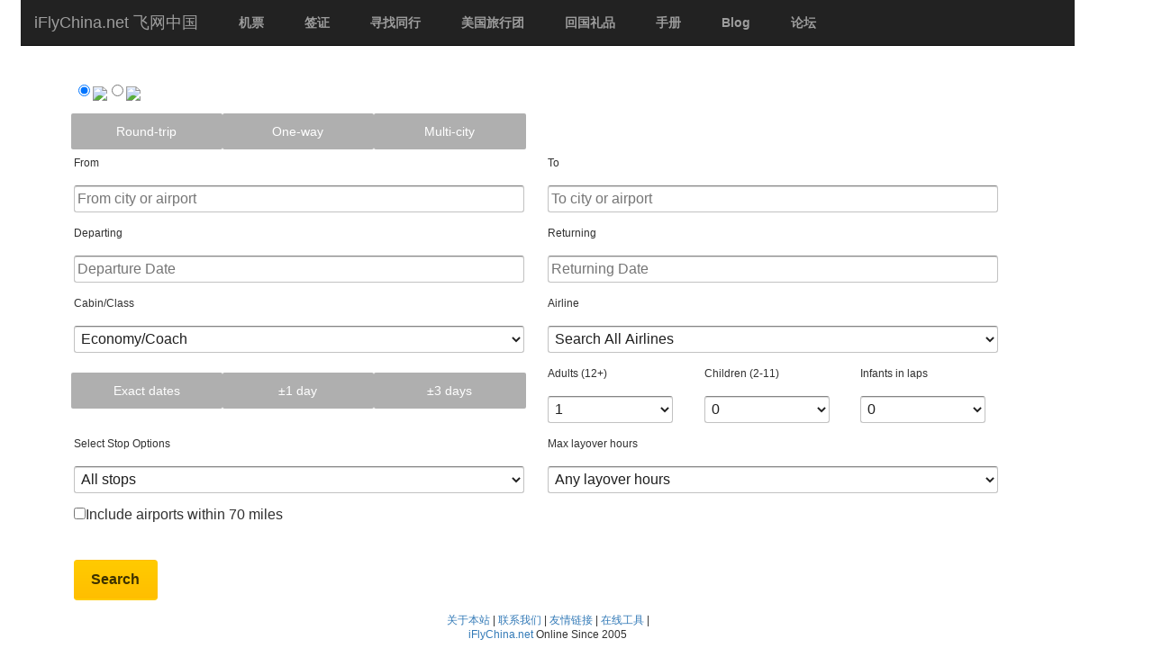

--- FILE ---
content_type: text/html; charset=utf-8
request_url: https://www.flychina.com/lfw/desk.aspx?comid=126122
body_size: 50997
content:




<html>
<head>
    <!-- viewport meta to reset iPhone inital scale -->
    <meta name="viewport" content="width=device-width, initial-scale=1.0">
    <title>Low Fare Wizard</title>
    <meta http-equiv="Content-Type" content="text/html; charset=iso-8859-1">
    <meta name="description" content="FlyChina Low Fare Wizard">
    <meta name="keywords" content="China travel, online reservation, fare quote, fare quotation, airfare, airfares, low fare wizard">

    <LINK href="/Styles.css?v=0" type="text/css" rel="stylesheet">
    

    <LINK href="/Styles/date.css" type="text/css" rel="stylesheet">
    <LINK href="Css/lfwdesk.css" type="text/css" rel="stylesheet">

    <script type="text/javascript" language="JavaScript" src="/cgi-bin/desk.js"></script>
    <script type="text/javascript" language="Javascript" src="/cgi-bin/date.js?v=2"></script>

    <link rel="stylesheet" type="text/css" href="/cgi-bin/jquery-ui-1.12.1.custom/jquery-ui.min.css" />
    <script type="text/javascript" src="/cgi-bin/jquery-ui-1.12.1.custom/external/jquery/jquery.js"></script>
    <script type="text/javascript" src="/cgi-bin/jquery-ui-1.12.1.custom/jquery-ui.min.js"></script>
    <script type="text/javascript" src="/cgi-bin/aptauto_c3.js?v=1"></script>        

</head>
<body onload="JavaScript:initdesk()">


<table class="page_table">

<!--top menu row-->
<tr><td>
    <span id="LblComHeader">
<!DOCTYPE html>
<html lang="zh-hans" dir="ltr">
<head>
  <link rel="profile" href="http://www.w3.org/1999/xhtml/vocab" />
  <meta name="viewport" content="width=device-width, initial-scale=1.0">
  <meta http-equiv="Content-Type" content="text/html; charset=utf-8" />
<link rel="shortcut icon" href="https://www.iflychina.net/favicon.ico" type="image/vnd.microsoft.icon" />
<meta name="description" content="iFlyChina.net 致力于在网友之间分享整洁宜寻的信息，内容包括中美机票价格信息，机票代理名单客户反馈，最新美国签证预约时间，签证经历等" />
<meta name="keywords" content="中美机票, 机票代理, 赴美机票, 美国机票, 特价机票, 回国机票, 打折, travel agents, china us airfare, 签证预约时间, US Visa, 美国签证" />
<meta name="generator" content="Drupal 7 (https://www.drupal.org)" />
<link rel="canonical" href="https://www.iflychina.net/" />
<link rel="shortlink" href="https://www.iflychina.net/" />

<title>iFlyChina.net 飞网中国</title>

<link type="text/css" rel="stylesheet" href="/Affiliates/126122/460.css" media="all" />


</head>
<body class="navbar-is-static-top html front not-logged-in one-sidebar sidebar-second page-front-page">
    <header id="navbar" role="banner" class="navbar navbar-static-top navbar-inverse">
  <div class="container">
    <div class="navbar-header">
      
              <a class="name navbar-brand" href="http://www.iflychina.net" title="主页">iFlyChina.net 飞网中国</a>
      
              <button type="button" class="navbar-toggle" data-toggle="collapse" data-target="#navbar-collapse">
          <span class="sr-only">Toggle navigation</span>
          <span class="icon-bar"></span>
          <span class="icon-bar"></span>
          <span class="icon-bar"></span>
        </button>
          </div>

          <div class="navbar-collapse collapse" id="navbar-collapse">
        <nav role="navigation">
        <ul class="menu nav navbar-nav">

<li class="first collapsed"><a href="http://www.iflychina.net/airfare" title="中美美中国际机票价格参考以及机票代理信息">机票</a></li>
<li class="collapsed"><a href="http://www.iflychina.net/visa" title="美国签证预约时间, 签证经历和信息">签证</a></li>
<li class="leaf"><a href="http://www.iflychina.net/travelpartner" title="中美旅行同路人">寻找同行</a></li>
<li class="collapsed"><a href="http://www.iflychina.net/tour" title="北美旅行团的信息">美国旅行团</a></li>
<li class="collapsed"><a href="http://www.iflychina.net/shopping" title="">回国礼品</a></li>
<li class="leaf"><a href="http://www.iflychina.net/book" title="B2父母签证指南">手册</a></li>
<li class="leaf"><a href="http://www.iflychina.net/blog" title="Blogs by iFlyChina and others">Blog</a></li>
<li class="last collapsed"><a href="http://www.iflychina.net/forum" title="论坛社区">论坛</a></li>
				
				</ul>                    

        </nav>
      </div>
      </div>
</header>



</body>
</html>
</span>
</td></tr>


<!--content row-->
<tr><td><div class="luna-layout-col luna-fix">

    <form name="Desk" method="post" action="./desk.aspx?comid=126122" onsubmit="javascript:return WebForm_OnSubmit();" id="Desk" style="margin-top: 6px; margin-bottom: 0px; margin-left: 0px; margin-right: 0px">
<div>
<input type="hidden" name="__EVENTTARGET" id="__EVENTTARGET" value="" />
<input type="hidden" name="__EVENTARGUMENT" id="__EVENTARGUMENT" value="" />
<input type="hidden" name="__LASTFOCUS" id="__LASTFOCUS" value="" />
<input type="hidden" name="__VIEWSTATE" id="__VIEWSTATE" value="Hmm+0R29Pjpw1lih56GP2ULC9h1wwItEjj/zPbLSVyCaRkYkni8O9OxvmbR3FZohpT/cEGaPH+TD+dwxC+qtKPu+vmvY5YEX0xduAXxfHHAYukNtFyDT89sge9PrNcw5uvm44qlvCAvCgJZy5GlBtaC3r3qKjSPKs1kRnOwywI4n+nwEUnLhD2csG9tZx92YnOZIksATnfan18oFFNHbxuQy/JxgaIu9v7s/fYJGc1IZ3kPcnRDM2IT6mAaAUnPej/a37kX3jwNOKkAu9+aFvZJlWTuuxq1D8ApTHoWxAAyxAgRhkLY1XAcmZ/BGRiCYtZ39EjshzhMGxv4PwACI7jw9DHQFpC7RscbzaZHZe1FBRCJTj8rR2WHUu4c82T0fGEH8Bb96TNMLFEImaZsffqz0aFyCmNzw1UxG4WbTGo+exdIr/C3yUdZjJ0yYGlw4IbiewNAEao+3wtazNAJfKbzYZDbxFaIFJF0MxRV54zbfMeVsLjQSlBDIir+kTPWl3PIGwXeAtgTGh0jJY98UMN9Z/9IWhWQeYpHm3X/Zn07C/hb2uM9TQpgsYaOIzDfy1is/1ueFBchlWsfuzga6o3Vm0w1BiKbqHwwAt/g5QwxrCyNngy3Vj2gowJtuL18QGBmA0x2sV8IswCJPy2UsiRb1muCndmnWXJPi3YSwrUG9BxgBNr9Re0ApzgJAX/wrbapnYJXMo8XIH7O2GUcCqv45loVERc8tw6zl2RU9LDmXEwINxqQbG1KzYdPlNf36RO/qswWCibSEeKoehVOHyIg808OYSUR1RZqE/IQ0q0LeranH9GxXdi1iIfB4tmNuCMbFvwHf+i/Xmhe2bNjWbrDopqpXNIGytu5rPqxHzWbdYVg40P2bPNEkGEQ/P4jYL+S/0zPYMCJt7CFDa56ST6ArtgbY7ZVuuPDsGSGN0qqwfZyW6+2jHE/pi3XmUgAjz0apRddVBn+AAbqp2UDWYRmgUX+VeEYI9XbQ9xZLTb3hRgV/j+LmUHW1Zeu3dtug97azq5fabIrEhMpUYtu1k42V8YnZ0+wPSYULulu5f3q0VvH1YquLqE6lv3rGZobtKvO/nZydB9zmAaQmeGOo0jyRcVYbG8Kyn2Sg8clBKEGpoXGR7KiikeRN3aKp6BEEGKC/[base64]/4tm5qqIgXHAwAvHHlf0UuyU2onZEtdgr4ZmOpZjJ5bJAEIM+9kYLaY/0JbkBxHNrpRDdFUm6X52oD1ftuerHtBAJOEnK2db3Isw40hg7m0ivT7/SN3qaTn95gW+E2k+WfmaHHbBG+d4rC73byeb66voyyJFt9GLR8nXLWovhT17M0HMWKjq3u10HNw4A3BcSrOVy0wPiGlXNydDhMIqoe5BREvM4dGzB/AKQgXBFGc+g/qHCIdqtj0graBwcFkwGRnmEG9zyBpCnBSdY0JRnsfuDxVFf/fhqP40afuTByqbj/czg8Na5wafELaK7NOW1PTSbPe7CLNIbbSsk11nOqK3vqRXWFI/zWB8nJvZroeEQo85CKBpqKoYy4Ni5pzO2rTm2rVCpfo4CWOQK2/i3xbZy8QaJqLCtuKCXKSpmzJeStjCg4zBGqUpmAkt+7+pV3Dt6I9J1uktRcoGigHq4l/ADsCB8duNQtZpLmKj+MYWcgU55N4J8di+WA7a2KD3dom6BX1PXFQ5j03/vl5AEHH5JcUQNDOWuTwLQXYYNCAKGLeniPgqJaC+pDbzTWvRJLAnSbF+FqZvLAQ1qW67CIY43duIMRjTkTVWMQij1WqxasUVIog97X5BX71f4gDEucSPxrR7TkOA3PsSxk/8yIljMjp/BwFvIUShAqhozzQP4Vtu7SlwD9Yc+UJMUqedkVd4V5Cp3GrN6VVsZYYtzYMJ17Fi7HHN7T/+PFbe5r1G+wtldoDEad9ttDTFUD3Qtsau6rIyRwPeq5jE34auRxsSUxJAicAws5zl90cN2dmf49nxpY0ut4KDUFR44hX4ccGbmy5XyiXYm5EcKkX66fMxHk5y7JY6jTEFSd2X4PUNEvAq3LlfmDry0I//oojMNrSHyKe9f5CHpTzfDuFVFpLGosUfwK1o1GkVMuGU1ohBM3DEG3yXGw6P3wIQ8KwUJLir5sTtX+7LntLNE4KGGpxWydOduR/Zi8k7YbrBm18wNnU0eDuI05PtKmqWDWjdiyGM27aWo6IYLUCHAqXMudUbZlIo7HRCllVlnbrmyiW6wVYT06QuZuU7+sr7ma/E1jAheFwEELx4SjoU1o+4NmzZKeIL/LqOEeV2hN7cTgQMdFYCA9MAswwiafor/5dtUpvf9EADjYU0ZWLYTrefgLJEvlpnkMPheTJp7N8c77BOtZNETIqrH8nnWR8cNnH0IsuNjtpcwGuNxKBA3Iapz3T7rix4h1CTIkZ6duy1QmohSgZCkqsHh+DhzD0jQdhjb356Jn9YskQ6eaCD3yWaevYPVSbNR+lVfni/4kJ+dBD8gMX391fF2JZyWKpK8p53tHWQVd4eRZhqONxmx2vDGcdxMytm/vX4raNJYjNL9PTvHJ1lERLNiNfLe0TvjUywCMN7j/AKi24IvPi2sMvh6X1zxATuGtrcgPrqMBbsh5mDiU4n/l6KQZww0hzSUiLgJ+Dhg4QnfAeUifmsl3gfVc5+Cb1dTY/0PT78mIN+ucZ6M4+8BISxUwA9xs86bkfZiTxCTwGU00Z44KbrCQRvPD7hVCnFSkprgTYThKmV14Txu2kftqI5j+uAyQ2pSD/Dy9GeY8lC+tWeKD05ECywN4nJha+mhoyBUoo7NV4Ze7es9gmeZCth57N0jmjx+Enxymjuqr4MDZk/[base64]/06cBTspXj3b3cCz/vJsXnOpPEwLw1ZpSWM328oQTdSwsb5AF8JZ+bkPpjSE7Yzx8+p1h22zOb/7lM362jwjEAOk4w45+k/l5ba+1SLC9ncH0ar4TXzZd3w4dxHMRfHi29l1i5O4gkPHbCJkSizvvsGlxVBPdAvz0VD9FF9AAhjS44crMP+6CtzhQIIdYTOjWKO1tU6GAC6KZVDSmeyqBQTfFlnLs76uTsf/C6VP/atHf4O5WA8XMldpiq/[base64]/yV9U7q4LxvdGbmW+iZ+RZVEQgp2wEEC0Zeb0oqyH6PdXGmV+lfxeSbXxDQDA8xnMF6gq/a1lCsneXu9VPUQjtWAYG8Njfa8WXAEPKpqQ+r/bQF0slI/e4/Xgb1HD1qKtl2qDTT1VHYbOexhTuTkvUGmhpjnJ4+OOvCcbeZ9RELg/[base64]/bArAG4gehEDEm9brY6+7ETPtp/JVBoStsNtUjHo/O+fRc1e3vj844v8/B6K4UGXLFH66OzohK0rtdeX22elTMr7XiYJNmkYPPQ0u2NCXPkgCz8pdvsr3tQayTJyzY6qj42jyRCMTWZIGMjuJbEy7to/vY9et57lRTOdycJLOQ3RfMfiP3BsiKXronp0sO2Q/JElzTYZRCkiekIaGuJpzmsbVZnGnuSadNgEI1o7mJslSXLyCYIJZdZwBPSMMVaEqDpw7RzhAZX33f1+rZLJFZRPvdwWPdYqN9Tm89npv99gjydobS+efqmCdNYTPMasv2hQi6uL1n15+rcVMjJhNGDV4DKmBR8lZ2qSF/BPSm3X8ivSJ4UjuHcmJ/s7LloHuDGlgBx+u62hJLcrOVg1w19xRQw32cGvDeJP+ayibeylaqeP4uILPuhrRUdtNwPYjOdkX2oYIYsQ4aURW/09MuQzIWF6eZ0I4eOG3kkL9W/L6ipPlhF97tixV57EFh06NpBUOetxpoFE0LNbQSMMImGSWT3sOO7EFId6WSeM6IlCJjkfK4oo5sRjwf843aUTV7JL2WH7bxFSF5o7AC1cRa7HT9uAsl7eVu8axyeeOya3Lg/n0z9f2B9RqRRwNeBQ3bYTyyQO7hNnPPOd2HudSp3bUYJj6Zn7Qhe8PbpFDTsT1kz2J/Uw1CXNH1h1xP1uhekApTTg8Z5Y5g0V3V8FAkT09Xd2nHCpbnVyIA4DxjwO6Cq4sr+ygignDCstgeBIKF1/K/mDWR7podWzlylQBjHE5mephjaT/y+YNsPHIN1pcJ7Oy5eLxNi5XLNF9bGM+i4obyvP1+WoeavewSXgxl0vofuvSPTXa+bOrh6ktZW+2/gNU7bt+MVNxgEKX5j5bl6cmI3pC+3oHBOPh3F+ICjar79fn87pBA6xER7Fy39QGyY3/DLiz3/5dL41L1idXpsC/TFc9fOrcRLfxoQJEGlD6HNdsz6zt+T0s91C+JN1COp/rieF+LeVbR/0pgvbOdTvdXZu8tHOGWOiQeVdCUns+Af/ZImzUckI67rgqNqKEyPu9CsGkt4y56drtCZDdW9Vg8Apuf40R5PbAlCING0wkkgkJ+iUq2oCMapolGmM7ELBN5XfB5c9i7EKzmZwe0WN0u7RcN56q1aM8pAvavehdN41MSRPeZqDVeA85B4D2h45V5yf8TJKRP/sKaV8jASDGh6ZBlB5/zJmrIjFf/z9J9kqGd8IHI3IJNqRL3Q2tyZUTc81tlFaRoZJWanUhHNcMuq+nQl73GpBhFoyzPcmGAHr780oG/a6nJFYwgotmOtlRcn0yDx5+9vh91030hvLVFUbnXuzCt8D/J9+0uSh9Y8waGZYDMQ2T5cw76t/hyAgsAIRz063BU81tYSz4PQFEZH0+B+wct54RcV7nfpE6ONDls757yH9J/[base64]/sriT2mNCu50BxSKuD7/Ff1LMLShi540mINPIeCZP8CXRt4tAxXcMIZ7BpgS9OLokjR0vU0qw8EXnxsV8ntFdqtens6rNyAk5/2pvqVopvrd/b9qDhhMtLBDwcWui1ZKrvPS52jAC+S19eYw0ZPeMu3kqRyPiAbjpmXIlLuA+M1l2pFwuR0hZnk0fzFC6luiqa8stch57RHurkDSy2N6jQD/70ZNqg8JUxToCMTV0A1rMx4zEvUA9QDH8Z049mkNshmGHdhTbMEBHLCxEMNpD64nTWZbNIpu3t6Y84sc5NoPsqCYtXBN0jpymIkv1iEKBnxBTFnHpubI2qqcJIj3gTfOjJbzn0W0IGEFMaCuRChV2/rjLbOzHF3lmFxqdGsF/wPMqWulyipzFRNtB4VrS/GFBaTpCpLj8cM43oQDKe4w8Ru1deiP2pxBuGsCf1LZ5JR7H9g/j4DC3WWF7kVr7Pn9toEMmWqB4MvUqYgivnWrhcB504VkiOUGDBo/eme4zd2TQfuB2ACcKa8uOpO6+7rWSyC4/knWhJg0sOyd6uzUw1jVGR/aJCKtWd5WMynJugGs10quyPnl4KUjHui3Ru6ODjX4uqa05CNdOfA+0Fk+12C4kwPjuH4oQPBlZl+TRq9xIL6EEZUmiqAFLuQW5kYwCOc3iz0Z29eGiNYcrPcTy4grU/TVKMvGigtc+mFOz386q+iW4C8/maTwC/tr68FGebTOPd/kyuKSmy7H/fdVNu/Flrq31YPH217B2nZMD1VwXV4An7RWqTw9/GEiwkJbqSUJ0RoyYgE4B0KRdk3wA0ald0fQtUxeVbfF3Kz4INIOIxq4g4uAvpTI2STl/qFulUBk2wv+f8fh6THZo7PT8v8Vz4NIIvqa3yg7/AVzQR9GSxw+lMgZ+L37loQI8S/9SDkTbMRoxvpdo4PLDjhYPaiMZYp5nBiYlVWbDuWjJl1t14+T2Jnr6QWr0ll/KGVW0Q8fTW2Gl6w2enCklHjqeJSBMxsXqvVulpmoldjZxL6KqycGcoeqexN+zotBIUF7xRbHf4n3Nyq5gtVZIxdsNaxrbnCpVozeQWb4yB2XUEB8wLPoKa+GhSo2Q2MZOpdKsuq7euI8YSXlr1Fv5f7GL3md7tEKWTz1QjSq8zzxpQH/o9nOxtCMK2vuHNwYeoarMy18ziZbB5ObRwtxEMP4dm3rxeyeeUAzOG7ro4YgN8WdOfLViAxrXVWSvAH41VSqmY4VpmU4JqhpMIOoXaf+pJ451Mo/5vD/[base64]/SbqyjYxY77WQ2M7zmSgFJPoTXGGOyQgCxlrUlaNHXRDCSauEsNzgCY24xWfqTQzsPupm1B154tYbjzy2bTmrLZZK3UGPvR3Su2lolqg==" />
</div>

<script type="text/javascript">
//<![CDATA[
var theForm = document.forms['Desk'];
if (!theForm) {
    theForm = document.Desk;
}
function __doPostBack(eventTarget, eventArgument) {
    if (!theForm.onsubmit || (theForm.onsubmit() != false)) {
        theForm.__EVENTTARGET.value = eventTarget;
        theForm.__EVENTARGUMENT.value = eventArgument;
        theForm.submit();
    }
}
//]]>
</script>


<script src="/LFW/WebResource.axd?d=pynGkmcFUV13He1Qd6_TZC1WNlTBpw7CDDFff5pj63aipbB3kB6Na1-pmwg358mt37WVxA2&amp;t=638901392248157332" type="text/javascript"></script>


<script src="/LFW/ScriptResource.axd?d=nv7asgRUU0tRmHNR2D6t1Mks9U1WjkOCu6r26YwUdUBUeZVrxpawYUSmOgk9KFnreVyQvJ9twLuutnDQpvnu_FgiAcF69n2sDQ_nNy4PfSOxQu3QJ_CD2yIiOAciDRLgjzHBAA2&amp;t=ffffffff93d1c106" type="text/javascript"></script>
<script src="/LFW/ScriptResource.axd?d=x6wALODbMJK5e0eRC_p1LaNQVwZ_bxK3OpIR1hGgtXNz-KjE6NIVIK-jT938M6aho4txtukOVGW8LxOILa2e_rnTmKq0CAbScKDxX3uuw4geTOoG0&amp;t=7f16157c" type="text/javascript"></script>
<script src="/LFW/ScriptResource.axd?d=P5lTttoqSeZXoYRLQMIScEUcdaef7SQMg9mu3MXo5iHXRWfcRn8Z1s4bZkzixvyEyOoXeOPkin0Io5ir4siuuI7yfeh9IDiJwc42JFoAPC4XCoEo0&amp;t=7f16157c" type="text/javascript"></script>
<script type="text/javascript">
//<![CDATA[
function WebForm_OnSubmit() {
if (typeof(ValidatorOnSubmit) == "function" && ValidatorOnSubmit() == false) return false;
return true;
}
//]]>
</script>

<div>

	<input type="hidden" name="__VIEWSTATEGENERATOR" id="__VIEWSTATEGENERATOR" value="C796A2D7" />
	<input type="hidden" name="__PREVIOUSPAGE" id="__PREVIOUSPAGE" value="6gjUizlIEPplYtnij5qgoDeWs76XwkU-8KaGmGqvp9h_eAmSqZ2nI1j899HV7yLBS2eUHw2" />
</div>

    <input type="hidden" name="HidLan" id="HidLan" /> 

    <table border="0" cellpadding="0" cellspacing="0" class="all_ordertable">
        <tr>

        <!--left column-->
        

        <!--separate line-->
        <!--td class="rightborder"><br></td-->

        <!--middle column-->
        <td vAlign="top" class="lfwtable">

                <!-- Page Content Starts Here -->
                <br>


                  <script type="text/javascript">
//<![CDATA[
Sys.WebForms.PageRequestManager._initialize('ScriptManager1', 'Desk', [], [], [], 90, '');
//]]>
</script>


                   <input name="FocusField" type="hidden" id="FocusField" />
                   <script type="text/javascript" language="Javascript" src="/cgi-bin/pbfoc.js"></script>
                  
                   <input type="hidden" id="ServerDate" value="1/17/2026 12:00:00 AM" />

                   


                    <div class="divFlt">
                         <span id="btnLanguage" style="font-size:Smaller;"><input id="btnLanguage_0" type="radio" name="btnLanguage" value="" checked="checked" /><label for="btnLanguage_0"><img src='/images/ENG.JPG'></label><input id="btnLanguage_1" type="radio" name="btnLanguage" value="CN" onclick="javascript:setTimeout(&#39;__doPostBack(\&#39;btnLanguage$1\&#39;,\&#39;\&#39;)&#39;, 0)" /><label for="btnLanguage_1"><img src='/images/CN.JPG'></label></span>
                        
                   </div><br />
            <!--div class="divFlt title" >
                <span id="lbLfwTitle">Low Fare Wizard</span>
            </div -->

          
            <div class="divFlt">
                    <span id="Validator0" style="color:Red;display:none;">From city or airport required</br></br></span>
                    

                    <span id="Validator1" style="color:Red;display:none;">To city or airport required</br></br></span> 
                    

                    <span id="RequiredFieldValidator4" style="color:Red;display:none;">Departure date required</br></br></span>
                    <span id="ValRegDepDate" style="color:Red;display:none;">Invalid departure date format</br></br></span>                               
                        
                    
                    <span id="ValRegRetDate" style="color:Red;display:none;">Invalid return date format</br></br></span>

                    <span id="ValPAX" style="color:Gold;display:none;">Total 9 seats allowed, please call us.</span>
            </div>

            <div class="divFlt">
                <table id="OneWay" class="radiobuttonlist" onclick="JavaScript:wayChoice2();" border="0">
	<tr>
		<td><input id="OneWay_0" type="radio" name="OneWay" value="0" checked="checked" tabindex="4" /><label for="OneWay_0">Round-trip</label></td><td><input id="OneWay_1" type="radio" name="OneWay" value="1" tabindex="4" /><label for="OneWay_1">One-way</label></td><td><input id="OneWay_2" type="radio" name="OneWay" value="2" tabindex="4" /><label for="OneWay_2">Multi-city</label></td>
	</tr>
</table>                     

            </div>


            <div id="M0" class="divFlt">
                <div id="title1"></div>
                
                <div class="divFrom1">
                        <span class="divDisplayNone"><span id="lbldepCity">From </span><hr class="hrseperate" /></span>
                        
                        <input name="tbFrom" type="text" maxlength="80" id="tbFrom" tabindex="4" title="Enter your departure city name or airport code" class="inputSoft" placeholder="From city or airport" onclick="this.select();" />
                        

                </div>
                <div class="divTo1">
                        <span class="divDisplayNone"><span id="LbArrCity">To </span><hr class="hrseperate" /></span>

                        <span id="lblTo" style="color:Gold;"></span>                                  

                        
                        <input name="tbTo" type="text" maxlength="80" id="tbTo" tabindex="4" title="Enter your destination city name or airport code" class="inputSoft" placeholder="To city or airport" onclick="this.select();" />
                                                  
                </div>    
            </div>


           <div class="divFlt">    
                <div class="divDepDate1">
                        <span class="divDisplayNone"><span id="lbldepDate">Departing</span><hr class="hrseperate" /></span>
                        
                        <input name="DepDate" type="text" maxlength="10" id="DepDate" tabindex="4" class="firstDateInput inputSoft" placeholder="Departure Date" onfocus="this.select(); curC = depS;  curC.selectDay();" />
                        <script language="javascript">
			                <!--
                            var depS = new dateSelector();
                            depS.inputName = 'DepDate';
                            depS.objName = 'depS';
                            depS.initDate();
                            depS.display();
			                //-->
                        </script>
                        
                        <select name="depTime" onchange="javascript:setTimeout(&#39;__doPostBack(\&#39;depTime\&#39;,\&#39;\&#39;)&#39;, 0)" id="depTime" tabindex="4" class="inputfield" style="display:none">
	<option selected="selected" value="00">Anytime</option>
	<option value="morn.">Morning</option>
	<option value="noon">Afternoon</option>
	<option value="eve.">Evening</option>
	<option value="100">1 am</option>
	<option value="200">2 am</option>
	<option value="300">3 am</option>
	<option value="400">4 am</option>
	<option value="500">5 am</option>
	<option value="600">6 am</option>
	<option value="700">7 am</option>
	<option value="800">8 am</option>
	<option value="900">9 am</option>
	<option value="1000">10 am</option>
	<option value="1100">11 am</option>
	<option value="1200">Noon</option>
	<option value="1300">1 pm</option>
	<option value="1400">2 pm</option>
	<option value="1500">3 pm</option>
	<option value="1600">4 pm</option>
	<option value="1700">5 pm</option>
	<option value="1800">6 pm</option>
	<option value="1900">7 pm</option>
	<option value="2000">8 pm</option>
	<option value="2100">9 pm</option>
	<option value="2200">10 pm</option>
	<option value="2300">11 pm</option>

</select> 
                   
                </div>

                <div id="returnDate" class="divReturnDate" style="visibility: &lt;%=returnDateVisible%>;">
                        <span class="divDisplayNone"><span id="lblReturn">Returning</span> <hr class="hrseperate" /></span>

                        <input name="RetDate" type="text" maxlength="20" id="RetDate" tabindex="4" class="firstDateInput inputSoft" onfocus="this.select(); curC = retS;  curC.selectDay(); " placeholder="Returning Date" />
                        <script language="javascript">
			                <!--
                            var retS = new dateSelector();

                            retS.inputName = 'RetDate';
                            retS.objName = 'retS';
                            retS.initDate();
                            retS.display();
			                //-->
                        </script> 
                         
                        <select name="retTime" onchange="javascript:setTimeout(&#39;__doPostBack(\&#39;retTime\&#39;,\&#39;\&#39;)&#39;, 0)" id="retTime" tabindex="4" class="inputfield" style="display:none">
	<option selected="selected" value="00">Anytime</option>
	<option value="morn.">Morning</option>
	<option value="noon">Afternoon</option>
	<option value="eve.">Evening</option>
	<option value="100">1 am</option>
	<option value="200">2 am</option>
	<option value="300">3 am</option>
	<option value="400">4 am</option>
	<option value="500">5 am</option>
	<option value="600">6 am</option>
	<option value="700">7 am</option>
	<option value="800">8 am</option>
	<option value="900">9 am</option>
	<option value="1000">10 am</option>
	<option value="1100">11 am</option>
	<option value="1200">Noon</option>
	<option value="1300">1 pm</option>
	<option value="1400">2 pm</option>
	<option value="1500">3 pm</option>
	<option value="1600">4 pm</option>
	<option value="1700">5 pm</option>
	<option value="1800">6 pm</option>
	<option value="1900">7 pm</option>
	<option value="2000">8 pm</option>
	<option value="2100">9 pm</option>
	<option value="2200">10 pm</option>
	<option value="2300">11 pm</option>

</select>                                               
                </div>
         
        </div>


         <!--second flights-->

            <div id="M1" class="divFlt">
                    <div class="divFltTitle" >
                        <span id="LbFlt1">Flight 2</span><br />
                    </div>


                   <div  class="divFrom">
                            <span class="divDisplayNone"><span id="LbDepCity1">From</span><hr class="hrseperate" /></span>
                            
                            
                            
                            <input name="tbFrom1" type="text" maxlength="80" id="tbFrom1" tabindex="4" title="Enter your departure city name or airport code" class="inputfd  inputSoft" placeholder="From city or airport" onclick="this.select();" />
                                
                                
                            
                                                    
                    </div>
                    <div class="divTo">
                            <span class="divDisplayNone"><span id="LbArrCity1">To </span><hr class="hrseperate" /></span>
                            
                            
                            <span id="lblTo1" style="color:Gold;"></span>    

                            
                            <input name="tbTo1" type="text" maxlength="80" id="tbTo1" tabindex="4" title="Enter your destination city name or airport code" class="inputfd inputSoft" placeholder="To city or airport" onclick="this.select();" />
                                
                               
                                           
                   </div>

                   <div class="divDepDate">
                            <span class="divDisplayNone"><span id="LbDepartDate1">Departing</span><hr class="hrseperate" /></span>
                            
                            <span id="DeDateREV1" title="must be in mm/dd/yy format, for excample, 07/23/07" style="color:Gold;display:none;">invalid format</span>
                            
                            <input name="DepDate1" type="text" maxlength="10" id="DepDate1" tabindex="4" class="inputDate inputSoft" placeholder="mm/dd/yy" onfocus="this.select(); curC = depS1;  curC.selectDay(); " />
                            <script language="javascript">
			                    <!--
                                var depS1 = new dateSelector();
                                depS1.inputName = 'DepDate1';
                                depS1.objName = 'depS1';
                                depS1.initDate();
                                depS1.display();
			                    //-->
                            </script>
                            
                            <select name="depTime1" onchange="javascript:setTimeout(&#39;__doPostBack(\&#39;depTime1\&#39;,\&#39;\&#39;)&#39;, 0)" id="depTime1" tabindex="4" class="inputfield" style="display:none">
	<option selected="selected" value="00">Anytime</option>
	<option value="morn.">Morning</option>
	<option value="noon">Afternoon</option>
	<option value="eve.">Evening</option>
	<option value="100">1 am</option>
	<option value="200">2 am</option>
	<option value="300">3 am</option>
	<option value="400">4 am</option>
	<option value="500">5 am</option>
	<option value="600">6 am</option>
	<option value="700">7 am</option>
	<option value="800">8 am</option>
	<option value="900">9 am</option>
	<option value="1000">10 am</option>
	<option value="1100">11 am</option>
	<option value="1200">Noon</option>
	<option value="1300">1 pm</option>
	<option value="1400">2 pm</option>
	<option value="1500">3 pm</option>
	<option value="1600">4 pm</option>
	<option value="1700">5 pm</option>
	<option value="1800">6 pm</option>
	<option value="1900">7 pm</option>
	<option value="2000">8 pm</option>
	<option value="2100">9 pm</option>
	<option value="2200">10 pm</option>
	<option value="2300">11 pm</option>

</select> 
                                
                                                                                     
                    </div>
                      

            </div>


        <!--third flights-->

            <div id="M2" class="divFlt">
                    <div class="divFltTitle" >
                         <span id="LbFlt2">Flight 3</span><br />
                    </div>

                    <div  class="divFrom">
                                
                                

                                <span class="divDisplayNone"><span id="LbDepCity2">From</span>  <hr class="hrseperate" /></span>
                                <input name="tbFrom2" type="text" maxlength="80" id="tbFrom2" tabindex="4" title="Enter your departure city name or airport code" class="inputfd inputSoft" placeholder="From city or airport" />
                                
                                 
                                                                                    
                    </div>
                    
                    <div class="divTo">
                            <span class="divDisplayNone"><span id="LbArrCity2">To </span>  <hr class="hrseperate" /></span>
                            
                            
                            <span id="lblTo2" style="color:Gold;"></span>  
                             
                            <input name="tbTo2" type="text" maxlength="80" id="tbTo2" tabindex="4" title="Enter your destination city name or airport code" class="inputfd inputSoft" placeholder="To city or airport" />
                                
                              
                             
                    </div>

                   <div class="divDepDate">
                            <span class="divDisplayNone"><span id="LbDepartDate2">Departing</span> <hr class="hrseperate" /></span>
                            
                            <span id="DeDateREV2" title="must be in mm/dd/yy format, for excample, 07/23/07" style="color:Gold;display:none;">invalid format</span>
                            
                            <input name="DepDate2" type="text" maxlength="10" id="DepDate2" tabindex="4" class="inputDate inputSoft" placeholder="mm/dd/yy" onfocus="this.select(); curC = depS2;  curC.selectDay(); " />
                            <script language="javascript">
			                    <!--
                                var depS2 = new dateSelector();
                                depS2.inputName = 'DepDate2';
                                depS2.objName = 'depS2';
                                depS2.initDate();
                                depS2.display();
			                    //-->
                            </script>                        
                            
                            <select name="depTime2" onchange="javascript:setTimeout(&#39;__doPostBack(\&#39;depTime2\&#39;,\&#39;\&#39;)&#39;, 0)" id="depTime2" tabindex="4" class="inputfield" style="display:none">
	<option selected="selected" value="00">Anytime</option>
	<option value="morn.">Morning</option>
	<option value="noon">Afternoon</option>
	<option value="eve.">Evening</option>
	<option value="100">1 am</option>
	<option value="200">2 am</option>
	<option value="300">3 am</option>
	<option value="400">4 am</option>
	<option value="500">5 am</option>
	<option value="600">6 am</option>
	<option value="700">7 am</option>
	<option value="800">8 am</option>
	<option value="900">9 am</option>
	<option value="1000">10 am</option>
	<option value="1100">11 am</option>
	<option value="1200">Noon</option>
	<option value="1300">1 pm</option>
	<option value="1400">2 pm</option>
	<option value="1500">3 pm</option>
	<option value="1600">4 pm</option>
	<option value="1700">5 pm</option>
	<option value="1800">6 pm</option>
	<option value="1900">7 pm</option>
	<option value="2000">8 pm</option>
	<option value="2100">9 pm</option>
	<option value="2200">10 pm</option>
	<option value="2300">11 pm</option>

</select> 
                    </div>
                    

            </div>

        <!--fourth flight-->
            <div id="M3" class="divFlt">
                    <div class="divFltTitle" >
                        <span id="LbFlt3">Flight 4</span><br />
                    </div>

                    <div  class="divFrom">
                            <span class="divDisplayNone"><span id="LbDepCity3">From</span>   <hr class="hrseperate" /></span>
                            
                            

                            
                            <input name="tbFrom3" type="text" maxlength="80" id="tbFrom3" tabindex="4" title="Enter your departure city name or airport code" class="inputfd inputSoft" placeholder="From city or airport" />
                                
                            
                    </div>
                    <div class="divTo">
                            <span class="divDisplayNone"><span id="LbArrCity3">To </span>  <hr class="hrseperate" /></span>
                            
                            
                            <span id="lblTo3" style="color:Gold;"></span> 

                            
                            <input name="tbTo3" type="text" maxlength="80" id="tbTo3" tabindex="4" title="Enter your destination city name or airport code" class="inputfd inputSoft" placeholder="To city or airport" />
                                
                              
                                
                   </div>

                   <div class="divDepDate">
                            <span class="divDisplayNone"><span id="LbDepartDate3">Departing</span> <hr class="hrseperate" /></span>
                            
                            <span id="DeDateREV3" title="must be in mm/dd/yy format, for excample, 07/23/07" style="color:Gold;display:none;">invalid format</span>
                            
                            <input name="DepDate3" type="text" maxlength="10" id="DepDate3" tabindex="4" class="inputDate inputSoft" placeholder="mm/dd/yy" onfocus="this.select(); curC = depS3;  curC.selectDay(); " />
                            <script language="javascript">
			                    <!--
                                var depS3 = new dateSelector();
                                depS3.inputName = 'DepDate3';
                                depS3.objName = 'depS3';
                                depS3.initDate();
                                depS3.display();
			                    //-->
                            </script>
                            
                            <select name="depTime3" onchange="javascript:setTimeout(&#39;__doPostBack(\&#39;depTime3\&#39;,\&#39;\&#39;)&#39;, 0)" id="depTime3" tabindex="4" class="inputfield" style="display:none">
	<option selected="selected" value="00">Anytime</option>
	<option value="morn.">Morning</option>
	<option value="noon">Afternoon</option>
	<option value="eve.">Evening</option>
	<option value="100">1 am</option>
	<option value="200">2 am</option>
	<option value="300">3 am</option>
	<option value="400">4 am</option>
	<option value="500">5 am</option>
	<option value="600">6 am</option>
	<option value="700">7 am</option>
	<option value="800">8 am</option>
	<option value="900">9 am</option>
	<option value="1000">10 am</option>
	<option value="1100">11 am</option>
	<option value="1200">Noon</option>
	<option value="1300">1 pm</option>
	<option value="1400">2 pm</option>
	<option value="1500">3 pm</option>
	<option value="1600">4 pm</option>
	<option value="1700">5 pm</option>
	<option value="1800">6 pm</option>
	<option value="1900">7 pm</option>
	<option value="2000">8 pm</option>
	<option value="2100">9 pm</option>
	<option value="2200">10 pm</option>
	<option value="2300">11 pm</option>

</select> 
                    </div>

                    
            </div>
            

            <div class="divFlt" >

                    <div class="divCabin">
                          <span class="divDisplayNone"><span id="lblserviceClass">Cabin/Class</span><hr class="hrseperate" /></span>
                           <select name="BClass" id="BClass" tabindex="4" class="inputfd inputSoft">
	<option value="">Economy/Coach</option>
	<option value="W">Premium Economy</option>
	<option value="C">Business Class</option>
	<option value="F">First Class</option>

</select>
                    </div>

                    <div class="divAirline">
                          <span class="divDisplayNone"><span id="lblairline">Airline</span><hr class="hrseperate" /></span>
                                    <select name="Airline" id="Airline" tabindex="4" name="Airline" class="inputfd inputSoft">
	<option value="">Search All Airlines</option>
	<option value="US">Popular Carriers</option>
	<option value="1A">Star Alliance</option>
	<option value="1S">Sky Team</option>
	<option value="1O">One World</option>
	<option value="AC">Air Canada</option>
	<option value="CA">Air China</option>
	<option value="AF">Air France</option>
	<option value="NH">All Nippon Airways</option>
	<option value="AA">American Airlines</option>
	<option value="OZ">Asiana</option>
	<option value="BA">British Airways</option>
	<option value="CX">Cathay Pacific</option>
	<option value="CI">China Airlines</option>
	<option value="MU">China Eastern Airlines</option>
	<option value="CZ">China Southern Airlines</option>
	<option value="DL">Delta Airlines</option>
	<option value="BR">Eva Air</option>
	<option value="EK">Emirates</option>
	<option value="EY">Etihad Airways</option>
	<option value="AY">FinnAir</option>
	<option value="HU">Hainan Airlines</option>
	<option value="HX">Hong Kong Airlines</option>
	<option value="JL">Japan Airlines</option>
	<option value="KL">KLM</option>
	<option value="KE">Korean Air</option>
	<option value="LH">Lufthansa</option>
	<option value="MH">Malysian Airlines</option>
	<option value="PR">Philippine Airlines</option>
	<option value="QR">Qatar Airways</option>
	<option value="FM">Shanghai Airlines</option>
	<option value="3U">Sichuan Airlines</option>
	<option value="SQ">Singapore Airlines</option>
	<option value="LX">Swiss Air</option>
	<option value="TK">Turkish Airlines</option>
	<option value="TG">Thai Air Intl</option>
	<option value="UA">United Airlines</option>
	<option value="VN">Vietnam Airlines</option>
	<option value="VS">Virgin Atlantic</option>
	<option value="MF">Xiamen Airlines</option>

</select>
                    </div>

            </div>
            
            <div class="divFlt">
                <div class="divRangeDate">
                        <table id="rangeOfDate" class="radiobuttonlist" onclick="JavaScript:exactDate();" border="0">
	<tr>
		<td><input id="rangeOfDate_0" type="radio" name="rangeOfDate" value="0" checked="checked" tabindex="4" /><label for="rangeOfDate_0">Exact dates</label></td><td><input id="rangeOfDate_1" type="radio" name="rangeOfDate" value="1" tabindex="4" /><label for="rangeOfDate_1">±1 day</label></td><td><input id="rangeOfDate_2" type="radio" name="rangeOfDate" value="3" tabindex="4" /><label for="rangeOfDate_2">±3 days</label></td>
	</tr>
</table>
                </div>
                
                <div class="divPax">
                    <span class="divPax1">
                        <span class="divDisplayNone"><span id="lbAdt">Adults (12+)</span><hr class="hrseperate" /></span>
                        <select name="Adt" id="Adt" tabindex="4" class="inputSelect inputSoft">
	<option value="1">1</option>
	<option value="2">2</option>
	<option value="3">3</option>
	<option value="4">4</option>
	<option value="5">5</option>
	<option value="6">6</option>
	<option value="7">7</option>
	<option value="8">8</option>
	<option value="9">9</option>

</select>
                        <a href="javascript:togglePaxMsg('PaxReminderAdt')"><img src="/images/ADT.jpg" border="0" class="imgPax" >&nbsp;&nbsp;</a>
                    </span>
                    <span  class="divPax1">
                        <span class="divDisplayNone">Children (2-11)</asp:Label><hr class="hrseperate" /></span>
                        <select name="Kid" id="Kid" tabindex="4" class="inputSelect inputSoft">
	<option selected="selected" value="0">0</option>
	<option value="1">1</option>
	<option value="2">2</option>
	<option value="3">3</option>
	<option value="4">4</option>
	<option value="5">5</option>
	<option value="6">6</option>
	<option value="7">7</option>
	<option value="8">8</option>

</select>
                        <a href="javascript:togglePaxMsg('PaxReminderChd')"><img src="/images/CHD.jpg" border="0" class="imgPax">&nbsp;&nbsp;</a>
                    </span>
                    <span  class="divPax1">
                        <span class="divDisplayNone"><span id="lbInf">Infants in laps</span><hr class="hrseperate" /></span>
                        <select name="Inf" id="Inf" tabindex="4" class="inputSelect inputSoft">
	<option selected="selected" value="0">0</option>
	<option value="1">1</option>
	<option value="2">2</option>
	<option value="3">3</option>
	<option value="4">4</option>

</select>
                        <a href="javascript:togglePaxMsg('PaxReminderInf')"><img src="/images/INF.jpg" border="0" class="imgPax">&nbsp</a>
                    </span>
                    
                    <div class="divPaxMsg" id="PaxReminderAdt" onclick="javascript:toggle6('', 'PaxReminderAdt')">
                        <img src="/images/ADT.jpg" border="0" class="imgPax" >&nbsp;&nbsp;Adults 12+ years old
                    </div>
                    <div class="divPaxMsg" id="PaxReminderChd" onclick="javascript:toggle6('', 'PaxReminderChd')">
                        <img src="/images/CHD.jpg" border="0" class="imgPax">&nbsp;&nbsp;Children 2-11 years old
                    </div> 
                    <div class="divPaxMsg" id="PaxReminderInf" onclick="javascript:toggle6('', 'PaxReminderInf')">
                        <img src="/images/INF.jpg" border="0" class="imgPax">&nbsp;&nbsp;Infants in laps without seat.
                    </div>                                                                          
            </div>                  
                
            </div>


            <div class="divFlt" >

                    <div class="divCabin">
                          <span class="divDisplayNone">Select Stop Options<hr class="hrseperate" /></span>
                           <select name="stops" id="stops" tabindex="4" class="inputfd inputSoft">
	<option value="">All stops</option>
	<option value="0">Non-stop only</option>
	<option value="1">1-stop only</option>
	<option value="2">2-stop only</option>

</select>
                    </div>

                    <div class="divAirline">
                          <span class="divDisplayNone">Max layover hours<hr class="hrseperate" /></span>
                            <select name="layoverHours" id="layoverHours" tabindex="4" class="inputfd inputSoft">
	<option value="">Any layover hours</option>
	<option value="2">2 hours less</option>
	<option value="3">3 hours less</option>
	<option value="4">4 hours less</option>
	<option value="5">5 hours less</option>
	<option value="6">6 hours less</option>
	<option value="7">7 hours less</option>
	<option value="8">8 hours less</option>
	<option value="9">9 hours less</option>
	<option value="10">10 hours less</option>
	<option value="11">11 hours less</option>
	<option value="12">12 hours less</option>

</select>
                    </div>

            </div>            

            <div class="divFlt">
                    <span style="font-size:Medium;"><input id="ckNearbyAirport" type="checkbox" name="ckNearbyAirport" /><label for="ckNearbyAirport">Include airports within 70 miles</label></span>
            </div>

            

            <div class="divFlt">
                <span id="lbError"></span>
                <br/>
                <input type="submit" name="ibDeskSearch" value="Search" onclick="javascript:WebForm_DoPostBackWithOptions(new WebForm_PostBackOptions(&quot;ibDeskSearch&quot;, &quot;&quot;, true, &quot;&quot;, &quot;LowFare.aspx?comid=126122&quot;, false, false))" id="ibDeskSearch" tabindex="4" title="Send Request" class="btn-action" style="font-size:Medium;height:45px;width:93px;" />


                
            </div>

                    <input type="hidden" name="HRF" id="HRF" />

    </td>

        <!--right column-->
        <td valign="top" class="rightCol">
            <span id="lbColRightAdv"></span>             
        </td>

        </tr>
    </table>

    <input id=CalOpen value=0 type=hidden />
    <input type="hidden" name="TripWay" id="TripWay" />
    
<script type="text/javascript">
//<![CDATA[
var Page_Validators =  new Array(document.getElementById("Validator0"), document.getElementById("Validator1"), document.getElementById("RequiredFieldValidator4"), document.getElementById("ValRegDepDate"), document.getElementById("ValRegRetDate"), document.getElementById("ValPAX"), document.getElementById("DeDateREV1"), document.getElementById("DeDateREV2"), document.getElementById("DeDateREV3"));
//]]>
</script>

<script type="text/javascript">
//<![CDATA[
var Validator0 = document.all ? document.all["Validator0"] : document.getElementById("Validator0");
Validator0.controltovalidate = "tbFrom";
Validator0.focusOnError = "t";
Validator0.errormessage = "From city or airport required</br></br>";
Validator0.display = "Dynamic";
Validator0.evaluationfunction = "RequiredFieldValidatorEvaluateIsValid";
Validator0.initialvalue = "";
var Validator1 = document.all ? document.all["Validator1"] : document.getElementById("Validator1");
Validator1.controltovalidate = "tbTo";
Validator1.focusOnError = "t";
Validator1.errormessage = "To city or airport required</br></br>";
Validator1.display = "Dynamic";
Validator1.evaluationfunction = "RequiredFieldValidatorEvaluateIsValid";
Validator1.initialvalue = "";
var RequiredFieldValidator4 = document.all ? document.all["RequiredFieldValidator4"] : document.getElementById("RequiredFieldValidator4");
RequiredFieldValidator4.controltovalidate = "DepDate";
RequiredFieldValidator4.focusOnError = "t";
RequiredFieldValidator4.errormessage = "Departure date required</br></br>";
RequiredFieldValidator4.display = "Dynamic";
RequiredFieldValidator4.evaluationfunction = "RequiredFieldValidatorEvaluateIsValid";
RequiredFieldValidator4.initialvalue = "";
var ValRegDepDate = document.all ? document.all["ValRegDepDate"] : document.getElementById("ValRegDepDate");
ValRegDepDate.controltovalidate = "DepDate";
ValRegDepDate.focusOnError = "t";
ValRegDepDate.errormessage = "Invalid departure date format</br></br>";
ValRegDepDate.display = "Dynamic";
ValRegDepDate.evaluationfunction = "RegularExpressionValidatorEvaluateIsValid";
ValRegDepDate.validationexpression = "((0)?[1-9]|1[012])[/]((0)?[1-9]|[12][0-9]|3[01])[/](20)?(0[7-9]|[12][0-9])";
var ValRegRetDate = document.all ? document.all["ValRegRetDate"] : document.getElementById("ValRegRetDate");
ValRegRetDate.controltovalidate = "RetDate";
ValRegRetDate.errormessage = "Invalid return date format</br></br>";
ValRegRetDate.display = "Dynamic";
ValRegRetDate.evaluationfunction = "RegularExpressionValidatorEvaluateIsValid";
ValRegRetDate.validationexpression = "((0)?[1-9]|1[012])[/]((0)?[1-9]|[12][0-9]|3[01])[/](20)?(0[7-9]|[12][0-9])|Open within 6 months|Open within 1 year|Ope|Opy";
var ValPAX = document.all ? document.all["ValPAX"] : document.getElementById("ValPAX");
ValPAX.controltovalidate = "Adt";
ValPAX.focusOnError = "t";
ValPAX.errormessage = "Total 9 seats allowed, please call us.";
ValPAX.display = "Dynamic";
ValPAX.evaluationfunction = "CustomValidatorEvaluateIsValid";
var DeDateREV1 = document.all ? document.all["DeDateREV1"] : document.getElementById("DeDateREV1");
DeDateREV1.controltovalidate = "DepDate1";
DeDateREV1.focusOnError = "t";
DeDateREV1.errormessage = "invalid format";
DeDateREV1.display = "Dynamic";
DeDateREV1.evaluationfunction = "RegularExpressionValidatorEvaluateIsValid";
DeDateREV1.validationexpression = "((0)?[1-9]|1[012])[/]((0)?[1-9]|[12][0-9]|3[01])[/](20)?(0[7-9]|[1-9][0-9])";
var DeDateREV2 = document.all ? document.all["DeDateREV2"] : document.getElementById("DeDateREV2");
DeDateREV2.controltovalidate = "DepDate2";
DeDateREV2.focusOnError = "t";
DeDateREV2.errormessage = "invalid format";
DeDateREV2.display = "Dynamic";
DeDateREV2.evaluationfunction = "RegularExpressionValidatorEvaluateIsValid";
DeDateREV2.validationexpression = "((0)?[1-9]|1[012])[/]((0)?[1-9]|[12][0-9]|3[01])[/](20)?(0[7-9]|[1-9][0-9])";
var DeDateREV3 = document.all ? document.all["DeDateREV3"] : document.getElementById("DeDateREV3");
DeDateREV3.controltovalidate = "DepDate3";
DeDateREV3.focusOnError = "t";
DeDateREV3.errormessage = "invalid format";
DeDateREV3.display = "Dynamic";
DeDateREV3.evaluationfunction = "RegularExpressionValidatorEvaluateIsValid";
DeDateREV3.validationexpression = "((0)?[1-9]|1[012])[/]((0)?[1-9]|[12][0-9]|3[01])[/](20)?(0[7-9]|[1-9][0-9])";
//]]>
</script>


<script type="text/javascript">
//<![CDATA[

var Page_ValidationActive = false;
if (typeof(ValidatorOnLoad) == "function") {
    ValidatorOnLoad();
}

function ValidatorOnSubmit() {
    if (Page_ValidationActive) {
        return ValidatorCommonOnSubmit();
    }
    else {
        return true;
    }
}
        
document.getElementById('Validator0').dispose = function() {
    Array.remove(Page_Validators, document.getElementById('Validator0'));
}

document.getElementById('Validator1').dispose = function() {
    Array.remove(Page_Validators, document.getElementById('Validator1'));
}

document.getElementById('RequiredFieldValidator4').dispose = function() {
    Array.remove(Page_Validators, document.getElementById('RequiredFieldValidator4'));
}

document.getElementById('ValRegDepDate').dispose = function() {
    Array.remove(Page_Validators, document.getElementById('ValRegDepDate'));
}

document.getElementById('ValRegRetDate').dispose = function() {
    Array.remove(Page_Validators, document.getElementById('ValRegRetDate'));
}

document.getElementById('ValPAX').dispose = function() {
    Array.remove(Page_Validators, document.getElementById('ValPAX'));
}

document.getElementById('DeDateREV1').dispose = function() {
    Array.remove(Page_Validators, document.getElementById('DeDateREV1'));
}

document.getElementById('DeDateREV2').dispose = function() {
    Array.remove(Page_Validators, document.getElementById('DeDateREV2'));
}

document.getElementById('DeDateREV3').dispose = function() {
    Array.remove(Page_Validators, document.getElementById('DeDateREV3'));
}
//]]>
</script>
</form> 

</div></td></tr>

<!--bottom menu row-->
<tr><td>
    <span id="lbFooter"><br>
<DIV align=center>
<A class="bluetext" href="http://www.iflychina.net/about">关于本站</A> | 
<A class="bluetext" href="http://www.iflychina.net/contact">联系我们</A> | 
<A class="bluetext" href="http://www.iflychina.net/links">友情链接</A> | 
<A class="bluetext" href="http://www.iflychina.net/tools">在线工具</A> | 
<BR>
<A  class="bluetext" href="http://www.iflychina.net/">iFlyChina.net</A> Online Since 2005 
</DIV>



</span>
</td></tr>

</table> 
  
</body>
</html>


--- FILE ---
content_type: text/css
request_url: https://www.flychina.com/Styles.css?v=0
body_size: 3428
content:
/**** general *****/

.mobileSelMenu
{
   
    background: url(/images/icons/menu.png) no-repeat; 
    border: 0;
    height:21px;
    width: 25px;
    overflow: hidden;
    -webkit-appearance: none;
    -moz-appearance:none;
    -o-appearance:none;
    appearance:none; 
    padding-top:7px;
}

.mobileSelMenu::-ms-expand{
  display:none;
}

.mobileSelMenu:hover
{
}

li {padding-left: 0px; margin-left:15px;}
A:hover	{	
		text-decoration:	underline;
	}
A:link	{	
	text-decoration:	none;
	}	
A:visited	{	
	text-decoration:	none;
	}	
body {
	width: 90%;
    margin-right: auto;
    margin-left: auto;
	font-family: Arial, Tahoma, Helvetica, sans-serif, SimSun, Calibri, sans-serif, GillSans, Trebuchet;
	font-size: 12px;
	/* color: white; */
	color: #313131;
}

.page_table{ margin-left:auto;margin-right:auto}

TD {
	font-family: Arial, Tahoma, Helvetica, sans-serif, SimSun, Calibri, sans-serif, GillSans, Trebuchet;
	font-size: 12px;
	color: #313131;
}

/**** button *****/

.btn2{ margin-left:50px; display:inline}

.buttontwo{  
	background: url(../images/pic_button03.gif) no-repeat;
	border: none;
	cursor: pointer;
	color: #FFF;
	font-size: 12px;
	margin: 0;
	text-align: center;
	font-family: Arial Black;
	width: 120px;
    height:28px;
}

.buttontwo:disabled,
.buttontwo[disabled]{
  cursor: not-allowed;
  border: none;
  /*color: #666666;*/
  color: #F7BE81
}

.buttonSG{
 text-decoration:none; 
 text-align:center; 
 padding:11px 36px; 
 border:groove 1px #52504f; 
 -webkit-border-radius:10px;
 -moz-border-radius:10px; 
 border-radius: 10px; 
 font:13px Arial, Helvetica, sans-serif; 
 font-weight:bold; 
 color:#ffffff; 
 background-color:#e6a365; 
 background-image: -moz-linear-gradient(top, #e6a365 0%, #dc9e64 100%); 
 background-image: -webkit-linear-gradient(top, #e6a365 0%, #dc9e64 100%); 
 background-image: -o-linear-gradient(top, #e6a365 0%, #dc9e64 100%); 
 background-image: -ms-linear-gradient(top, #e6a365 0% ,#dc9e64 100%); 
 filter: progid:DXImageTransform.Microsoft.gradient( startColorstr='#dc9e64', endColorstr='#dc9e64',GradientType=0 ); 
 background-image: linear-gradient(top, #e6a365 0% ,#dc9e64 100%);   
 -webkit-box-shadow:inset 0px 5px 10px #ffffff;  -moz-box-shadow:inset 0px 5px 10px #ffffff;  box-shadow:inset 0px 5px 10px #ffffff;  
 }
  


.pubglobal_longbtn{  
	background: url(../images/pic_button03_l.gif) no-repeat;
	border: none;
	cursor: pointer;
	color: #FFF;
	font-size: 12px;
	margin: 0;
	text-align: center;
	font-family: Arial Black;
	width: 218px;
    height:28px;
}

.pubglobal_longbtnB{  
	background: url(../images/pic_button_l.gif) no-repeat;
	border: none;
	cursor: pointer;
	color: #FFF;
	font-size: 12px;
	margin: 0;
	text-align: center;
	font-family: Arial Black;
	width: 218px;
    height:28px;
}

input#btWithoutSign {
    border: none;
    cursor: pointer;
    background-color: white;
    font-family: Arial, Tahoma, Helvetica, sans-serif, SimSun;
    font-size: 15px;
    font-weight: normal;
    color: #4E5D94;
}

.pubglobal_btnsidebar{
	background: url(../images/pic_button.gif) no-repeat;
	border: none;
	cursor: pointer;
	color: #FFF;
	font-size: 12px;
	margin: 0;
	text-align: center;
	font-family: Arial Black;
	width: 120px;
    height:28px;
}

.pubglobal_book {
    background: url(../images/pic_button03.gif) no-repeat;
	border: none;
	cursor: pointer;
	color: #FFF;
	font-size: 12px;
	height:28px;
	margin: 0;
	text-align: center;
	line-height: 28px;
	font-family: Arial Black;
	font-weight:bold;
	width: 120px;

}


.NoFrameButton {
	font-family: Arial, Tahoma, Helvetica, sans-serif, SimSun;
	font-size: 12px;
	font-weight: normal;
	color: #4E5D94;
	background-color:transparent;
	border-width:0;
	cursor: pointer;
	border: none;
}

/* link */

.link_btn {
	font-weight:bold;
	text-align:center;
	color: #4E5D94;
}
.link_btn a {
	display:block;
	-moz-border-radius:5px;
	-moz-border-radius:5px;
	border:#4E5D94 1px solid;
	background-color:#fff;
	background-image:url(/images/bg-click.GIF);
	background-repeat:repeat-x;
	background-position:bottom;
	padding:1px 2px;
	text-decoration:none;
	color:#154B58;
}
.link_btn a:hover {
	display:block;
	padding:1px 2px;
	background-color:#fff;
	background-image:url(/images/bg-click-hover.GIF);
	background-repeat:repeat-x;
	background-position:bottom;
}

.imabut{ vertical-align:middle; margin-left:-2px; margin-bottom:4px}

/* for cc:gridview page link */
.SelectedPageButton 
{
    color: Gray;
} 

/******* text *******/
.blue {	color: #4E5D94;}

.text_focus
{ 
    color: #993333; 
    /*text-decoration: underline; */
}

.text_focusB
{ 
    color: #993333; 
    font-weight: bold
    /*text-decoration: underline; */
}

.smallboldwhite {
	font-family: Arial, Tahoma, Helvetica, sans-serif, SimSun;
	font-size: 11px;
	font-weight: bold;
	color: #FFFFFF;
}

.white {
	font-family: Arial, Tahoma, Helvetica, sans-serif, SimSun;
	color: #FFFFFF;
}

.text_cell {
	font-family: Arial, Tahoma, Helvetica, sans-serif, SimSun;
	font-size: 12px;
	color: #313131;
	margin-left:5px;
	margin-right:5px;
	margin-top:5px;
	margin-bottom:5px;
	line-height: 16px;
}
.text_bottom {
	font-family: Arial, Tahoma, Helvetica, sans-serif, SimSun;
	font-size: 12px;
	color: #F3F3F3;
	margin-left:5px;
	margin-right:5px;
	margin-top:5px;
	margin-bottom:5px;
	line-height: 16px;
}
.text_gray {
	font-family: Arial, Tahoma, Helvetica, sans-serif, SimSun;
	font-size: 12px;
	color: #313131;
	margin-left:20px;
	margin-right:20px;
	margin-top:20px;
	margin-bottom:20px;
	word-spacing: 0px;
	letter-spacing: 0px;
	line-height: 16px;
}

.bottom {
	font-family: Arial, Tahoma, Helvetica, sans-serif, SimSun;
	font-size: 11px;
	color: #777777;
	text-decoration: none;
}
.bottom:hover {color: #C99700;text-decoration:underline;}

/******* table ******/

.lfwtable {
    background-color:white
}

.borderLFW {
	border: 1pt solid #95A0C9;
	margin-top:0px;
	margin-bottom:0px;
	width:100%;
	padding-left:10px;
	padding-right:10px;
	padding-top:10px;
	padding-bottom:10px;
	
      box-sizing:border-box;
      -moz-box-sizing:border-box;
      -webkit-box-sizing:border-box	 
}

.borderTravelGuard {
	border: 2pt solid #00A4E4;
	width:100%;
	margin-bottom:0px;
	margin-top:13px;
	padding-left:10px;
	padding-right:10px;
	
	box-sizing:border-box;  -moz-box-sizing:border-box;  -webkit-box-sizing:border-box;
	
}


.lblOrderStatus{padding-left:5px; padding-right:5px; margin-top:5px; margin-bottom:10px; width:100%; 
                 box-sizing:border-box;  -moz-box-sizing:border-box;  -webkit-box-sizing:border-box
                }


.borderLFW tr {
   line-height:18px;
}

#lbRules li{
    margin-top: 3px;
    margin-bottom: 3px;
    margin-left:5px;
}

#lbNote li
{
    margin-top: 3px;
    margin-bottom: 3px;
}




.TripInfoArea
{
    border: 1pt solid #67a1e2;
    background-color: #E8F4FF;
    width: 600px;
    padding: 5px 5px 5px 5px;
}

               
.rowStyle
{
    border-bottom-style:dotted;
    border-bottom-width:thin         
} 	

/*#alMatrix{
    border-color:#95A0C9; 
}*/

/******* line *********/
.line1
{
    height: 0.1em;
    color: #EEEEEE;
}

.rightborder {
border-right: 1px solid #DDDDDD; width:1px
}


/*****menu*****/
.divLogo{width:280px;}

.menuTable{width:988px}
.menu {
	font-family: Tahoma, Arial, Helvetica, sans-serif, SimSun;
	font-size: 8pt;
    font-weight: bold;
	letter-spacing: 0px;
	color: white;
    letter-spacing: 0px;
	text-decoration: none;
    margin: 3px 5px 3px 5px
}
.menu:hover {color: #C99700;}

.menuMobile {
	font-family: Tahoma, Arial, Helvetica, sans-serif, SimSun;
	font-size: 10pt;
    font-weight: bold;
	letter-spacing: 0px;
	color: Gray;
    letter-spacing: 0px;
	text-decoration: none;
	margin: 3px 5px 3px 5px

}
.menuMobile:hover {color: #C99700;}

.menubar
{
    color: white;
    text-decoration: none;    
    background-color: #4E5D94; /* #666699 4E5D94*/
    width: 988px;
    height: 30px;
}


.left_menu {
	font-family: Arial, Tahoma, Helvetica, sans-serif, SimSun;
	font-size: 12px;
	font-weight: bold;
	color: #3E4D74;
}
.left_menu:hover {color: #C99700;text-decoration:underline;}

.left_menutable {
    background-color:white;
    padding-top: 5px
}

.footer {
	font-family: Tahoma, Arial, Helvetica, sans-serif, SimSun;
	font-size: 10px;
	color: #777777;
	text-decoration: none;
}

/* title */
.blocktitle1 {
	font-family: Helvetica, Arial, sans-serif, SimSun;
	font-size: 12px;
	font-weight: bold;
	color: #FF7F02;
}
.blocktitle2 {
	font-family: Helvetica, Arial, sans-serif, SimSun;
	font-size: 12px;
	font-weight: bold;
	color: #FFFFFF;
	margin-left: 50px;
	margin-top: 7px;
	margin-right: 0px;
	margin-bottom: 10px;
}
.blocktitle20 {
	font-family: Helvetica, Arial, sans-serif, SimSun;
	font-size: 12px;
	font-weight: bold;
	color: #FFFFFF;
}
.blocktitle1:hover {text-decoration:underline;}
.blocktitle20:hover {color: #FFFFFF;text-decoration:underline;}

.title {
	font-family: Arial, Tahoma, Helvetica, sans-serif, SimSun;
	font-size: 18px;
	font-weight: bold;
	color: #48506F;
	margin-left:20px;
	margin-right:20px;
	margin-top:20px;
	margin-bottom:20px;
}

.title18 {
	font-family: Arial, Tahoma, Helvetica, sans-serif, SimSun;
	font-size: 18px;
	font-weight: bold;
	color: #48506F;
}


.title_orange {
	font-family: Arial, Tahoma, Helvetica, sans-serif, SimSun;
	font-size: 18px;
	font-weight: bold;
	color: #DA9F65;
	margin-left:20px;
	margin-right:20px;
	margin-top:20px;
	margin-bottom:20px;
}
.subtitle {
	font-family: Arial, Tahoma, Helvetica, sans-serif, SimSun;
	font-size: 12px;
	font-weight: bold;
	color: #48506F;
}
.subtitle:hover {color: #C99700;text-decoration:underline;}


.rsubtitle {
	font-family: Arial, Tahoma, Helvetica, sans-serif, SimSun;
	font-size: 12px;
	font-weight: bold;
	color: #48506F;
}

.rsubtitle13
{
    font-family: Arial, Tahoma, Helvetica, sans-serif, SimSun;
    font-size: 13px;
    font-weight: bold;
    color: #555555;
}

.rsubtitle2 {
	font-family: Arial, Tahoma, Helvetica, sans-serif, SimSun;
	font-size: 13px;
	font-weight: bold;
	color: black;
}

.rsubtitle_orange {
	font-family: Arial, Tahoma, Helvetica, sans-serif, SimSun;
	font-size: 12px;
	font-weight: bold;
	color: #FF7F02;
}

.divbar{
    MARGIN-TOP: 10px; 
    PADDING-TOP: 5px; 
    BACKGROUND: #e1e1e1; 
    HEIGHT: 22px;
    padding-left:3px;
}

.divbar2{
    MARGIN-TOP: 10px; 
    PADDING-TOP: 5px; 
    BACKGROUND: #e1e1e1; 
    HEIGHT: 22px;
    margin-left: 20px;
}




.divinfo
{
    border: #67a1e2 solid 1px;
    padding: 5px 0 5px 50px;
    background: #e8f4ff url('images/infoicon.gif') no-repeat 8px 8px;
    margin-top: 4px;
}

.tdbar
{
    /*margin-top: 10px;
    margin-left: 20px;*/
    background: #e1e1e1;
    height: 25px;
    vertical-align: middle;
    padding-left:3px;
}

/* link */
.destination {
	font-family: Arial, Tahoma, Helvetica, sans-serif, SimSun;
	font-size: 12px;
	font-weight: normal;
	color: #4E5D94;
}
.destination:hover {color: #A48262;text-decoration:underline;}

.destbold
{
    font-family: Arial, Tahoma, Helvetica, sans-serif, SimSun;
    font-size: 12px;
    font-weight: bold;
    color: #4E5D94;
}
.destbold:hover {color: #A48262;text-decoration: none}
.destbig {
	font-size: 14px;
}

.style1 {color: #545B3A}
.style1:hover {color: #C99700;text-decoration:underline;}
.style1W {color: #FFFFFF}
.style1W:hover {color: #FFFFFF;text-decoration:underline;}
.style2 {
	font-size: 10px;
	font-family: Arial, Tahoma, Helvetica, sans-serif, SimSun;
	color: #777777;
	text-decoration: none;
}
.style2:hover {color: #C99700;text-decoration:underline;}

.style3 {font-size: 11px; color: #FFFFFF; font-family: Arial, Tahoma, Helvetica, sans-serif, SimSun;}
.style3:hover {color: #C99700;text-decoration:underline;}

.blue {
	color: #6E7DB4;
	letter-spacing: 0px;
}
.blue:hover {
	color: #6E7D54; text-decoration:underline;
}

/* small menu box with header definition*/
    .widget h5 {        
        background: url(/images/ne.gif) no-repeat top right;  
	    margin: 0;
	    padding: 8px 5px 5px 10px;
	    color: white; 
	    font-size: 1.0em;
        font-weight: bold; 
	    line-height: 1em;
	    text-shadow: rgba(0,0,0,.4) 0px 2px 5px; /* Safari-only, but cool */
    }

    #right_home .widget h5 {        
        background: url(/images/ne.gif) no-repeat top right;  
	    margin: 0;
	    padding: 8px 5px 5px 10px;
	    color: white; 
	    font-size: 1.1em;
        font-weight: bold; 
	    line-height: 1em;
	    text-shadow: rgba(0,0,0,.4) 0px 2px 5px; /* Safari-only, but cool */
    }

    .widget p {
	    margin: 12 0 12 0;
    } 
    .widget-content{
        background: #FFFFFF; 
        padding: 3px 2px 3px 10px;
        line-height: 1.1em;
    }

    .widget-h1 /*header color #EDE2A7*/
    {
       background: url(/images/nw.gif) #A49A62 no-repeat top left;
       width: 160;
    }
    .widget-b1{ /* border color */
        border: 1.5pt solid #A49A62;
    }

    .widget-h2 /*header color #95A0C9 */
    {
       background: url(/images/nw.gif) #4E5D94 no-repeat top left;
       width: 160;
    }
    
    .widget-h2Square /*header color #95A0C9 */
    {
       background: #4E5D94 no-repeat top left;
       width: 160;
    }
    
    .widget-b2{ /* border color */
        border: 1.5pt solid #4E5D94;
    }

    .widget-h3 /*header color #EDC9A7*/
    {
       background: url(/images/nw.gif) #DA9F65 no-repeat top left;
       width: 160;
    }
    .widget-b3{ /* border color */
        border: 1.5pt solid #DA9F65;
    }

    .widget-h4 /*header color #DA9F65*/
    {
       background: url(/images/nw.gif) #DA9F65 no-repeat top left;
       width: 160;
    }
    .widget-b4{ /* border color */
        border: 1.5pt solid #DA9F65;
    }

    .widget-h9 /*header color #6E7DB4*/
    {
       background: url(/images/nw.gif) #6E7DB4 no-repeat top left;
       width: 100%;
    }
    .widget-b9{ /* border color */
        border: 1.5pt solid #6E7DB4;
    }

    .widget-h8 /*header color #F8931F*/
    {
       background: url(/images/nw.gif) #F8931F no-repeat top left;
       width: 100%;
    }
    .widget-b8{ /* border color */
        border: 1.5pt solid #F8931F;
    }
    
     
    .widget-h10 /*header color #6E7DB4*/
    {
       background: url(/images/nw.gif) #6E7DB4 no-repeat top left;
       width: 100%;
    }
    .widget-b10
{
    /* border color */
    border: 1.5pt solid #6E7DB4;
}  
    
    /**F4BB3A F8931F 6E7DB4 */

    /* gray rounded conner box */
    .roundedcornr_box_487750 {
	    background: url(/images/roundedcornr_487750_tl.png) no-repeat top left;
    }
    .roundedcornr_top_487750 {
	    background: url(/images/roundedcornr_487750_tr.png) no-repeat top right;
    }
    .roundedcornr_bottom_487750 {
	    background: url(/images/roundedcornr_487750_bl.png) no-repeat bottom left;
    }
    .roundedcornr_bottom_487750 div {
	    background: url(/images/roundedcornr_487750_br.png) no-repeat bottom right;
    }
    .roundedcornr_content_487750 {
	    background: url(/images/roundedcornr_487750_r.png) top right repeat-y;
    }

    .roundedcornr_top_487750 div,.roundedcornr_top_487750,
    .roundedcornr_bottom_487750 div, .roundedcornr_bottom_487750 {
        width: 100%;
	    height: 5px;
	    font-size: 1px;
    }
    .roundedcornr_content_487750, .roundedcornr_bottom_487750 {
        margin-top: -19px;
    }
    .roundedcornr_content_487750 { padding: 0 10px; }


    /* yellow rounded conner box */
    .roundedcornr_box_360415 {
	    background: url(/images/roundedcornr_360415_tl.png) no-repeat top left;
    }
    .roundedcornr_top_360415 {
	    background: url(/images/roundedcornr_360415_tr.png) no-repeat top right;
    }
    .roundedcornr_bottom_360415 {
	    background: url(/images/roundedcornr_360415_bl.png) no-repeat bottom left;
    }
    .roundedcornr_bottom_360415 div {
	    background: url(/images/roundedcornr_360415_br.png) no-repeat bottom right;
    }
    .roundedcornr_content_360415 {
	    background: url(/images/roundedcornr_360415_r.png) top right repeat-y;
    }

    .roundedcornr_top_360415 div,.roundedcornr_top_360415,
    .roundedcornr_bottom_360415 div, .roundedcornr_bottom_360415 {
	    width: 100%;
	    height: 14px;
	    font-size: 1px;
    }
    .roundedcornr_content_360415 {
	    margin-top: -19px;
    }

    .roundedcornr_bottom_360415{
	    margin-top: -25px;
    }
    .roundedcornr_content_360415
    {
        padding-bottom: 0px;
        padding-left: 12px;
        padding-right: 12px;
        padding-top: 0px;
    }


/***** ul ***********/

.ul_list
{
    color: #DA9F65;
    list-style-type: square;
    list-style-position: outside;
    padding-left:0px;
}

.li_a{
    background: transparent none repeat scroll 0% 0%; 
    -moz-background-clip: border; 
    -moz-background-origin: padding; 
    -moz-background-inline-policy: continuous; 
    color: #4E5D94;
}

.li_a:hover	{	
		text-decoration:	underline;
}

#ccAddress_lblNotInUSAMsg ul {list-style-type: square; margin-left:-20px }


/******* input field ********/

.inputfield {
	font-size:10px; margin-bottom:3px; margin-top:0px;
}
.inputfield2 {
	font-size:11px; margin-bottom:3px; margin-top:0px;
}
.inputFont {
	font-family: Arial;
}

.multiListBox
{
    position: absolute;
    text-align: left;
    overflow: visible;
    width: auto;
    height: 120px;
    background-color: #F6F6F6;
    z-index: 5;
    border-bottom: black thin solid;
    border-left: black thin solid;
    border-top: black thin solid;
    border-right: black thin solid;
}


/****************/
.news {
	font-family: Arial, Tahoma, Helvetica, sans-serif, SimSun;
	font-size: 11px;
	color: #818181;
}



--- FILE ---
content_type: text/css
request_url: https://www.flychina.com/Styles/date.css
body_size: 2148
content:

#ds_1
{
    width: 491px;
    position:absolute;
    height:310px;
    background-color:#F6F6F6;
    border:1px solid #245B7D;
}
  
#ds_2t
{
    display: inline-table;
    float: left;
}

#ds_2t3
{
    display: inline-table;
    float: left;
    margin-left: 0px;
    border-left: 1px solid #C0C0C0;
}
#ds_21t3
{
    display: none;
}

#calBottomTable
{
    border-top: 1px solid #C0C0C0;
    height:25px;
    
}

@media screen and (min-width: 461px)
{
     #ds_3 , #dtb_1depS , #dtb_1retS , #dtb_1depS1 , #dtb_1depS2 , #dtb_1depS3 { width:245px}  
     #ds_5 , #dtb_2depS , #dtb_2retS , #dtb_2depS1 , #dtb_2depS2 , #dtb_2depS3 { width:245px}  
     /* So it seems that if you set the total table width, Chrome stops using the W3C box model, and assumed widths include padding. But without a table width, Chrome correctly uses the W3C box model and adds padding to widths. */
}

/* for 460px or less */
@media screen and (max-width: 460px)
{


    #ds_1    
    {
        width: 370px;
    }

    #ds_2t3
    {
        display: none;
        width: 0px;
    }

    #ds_21t3
    {
        display: block;
        float:right;
        padding-right:8px
    }
    
    #ds_3 td, #dtb_1depS td, #dtb_1retS td, #dtb_1depS1 td, #dtb_1depS2 td, #dtb_1depS3 td{ width:53px}
    /*#ds_1 table td{ width:53px}*/

}

@media only screen and (min-width : 321px) and (max-width : 375px) 
{
    
    #ds_1
    {
        width: 320px;        
        margin-left:1px;
    }
          
    #ds_21t3
    {
        display: block;
        float:right;
        padding-right:13px
    }
    
    #ds_3 td, #dtb_1depS td, #dtb_1retS td, #dtb_1depS1 td, #dtb_1depS2 td, #dtb_1depS3 td{ width:50px}
}


@media only screen and (min-width : 241px) and (max-width : 320px) 
{

    #ds_1
    {
        width: 280px;              
        margin-left:1px;
    }    
        
    #ds_21t3
    {
        display: block;
        float:right;
        padding-right:13px
    }
    
    
  #ds_3 td, #dtb_1depS td, #dtb_1retS td, #dtb_1depS1 td, #dtb_1depS2 td, #dtb_1depS3 td{ width:45px}
}


/* for 240px or less */
@media screen and (max-width: 240px)
{


    #ds_1
    {
        width: 230px;
    }
   
    #ds_21
    {
        width: 220px;
    }   
    
    #ds_21t3
    {
        display: block;
        float:right;
    }   

}



--- FILE ---
content_type: text/css
request_url: https://www.flychina.com/lfw/Css/lfwdesk.css
body_size: 11516
content:
body
{
    font-family: Arial, Tahoma, Helvetica, sans-serif, SimSun;
    font-size: 12px; 
    color: White;
    width:95%;
}

.fieldValidator
{
    font-size: medium;
    font-weight: normal;
    color: #FF3300;
}


.inputSoft {
        width: 100%;
        padding: 0.53333333em 0.8em;
        -moz-box-shadow: inset 0 0.06666666666666667em 0 rgba(0, 0, 0, 0.1) , inset 0 0.06666666666666667em 0.06666666666666667em rgba(0, 0, 0, 0.05);
        -webkit-box-shadow: inset 0 0.06666666666666667em 0 rgba(0, 0, 0, 0.1) , inset 0 0.06666666666666667em 0.06666666666666667em rgba(0, 0, 0, 0.05);
        box-shadow: inset 0 0.06666666666666667em 0 rgba(0, 0, 0, 0.1) , inset 0 0.06666666666666667em 0.06666666666666667em rgba(0, 0, 0, 0.05);
        -webkit-border-radius: 0.2em;
        -moz-border-radius: 0.2em;
        -o-border-radius: 0.2em;
        border-radius: 0.2em;
        border: 1px solid transparent;
        border-color: #858585 #c2c2c2 #c2c2c2;
        background: #fff;
        cursor: text;
        color: #1f1f1f;
}


input.btn-action, a.btn-action, a.btn-action:visited 
{
    -webkit-appearance: none;
    -moz-appearance: none;
    -o-appearance: none;
    appearance: none;
    font-family: "Helvetica Neue",Arial,"Lucida Grande",sans-serif;
    
    border-color: #d4a900 #aa8700 #aa8700;
    background: #ffbe00;
    background: -webkit-gradient(linear, left bottom, left top, color-stop(0%, #ffbe00), color-stop(100%, #ffcb00));
    background: -webkit-linear-gradient(bottom, #ffbe00 0%, #ffcb00 100%);
    background: -moz-linear-gradient(bottom, #ffbe00 0%, #ffcb00 100%);
    background: -ms-linear-gradient(bottom, #ffbe00 0%, #ffcb00 100%);
    background: linear-gradient(bottom, #ffbe00 0%, #ffcb00 100%);
    color: #3d3100;
    
    display: inline-block;
    position: relative;
    margin: 1.41176471em 1.41176471em 0 0;
    border: 1px solid transparent;
    border-width: 1px 1px 2px;
    -webkit-border-radius: 0.23529412em;
    -moz-border-radius: 0.23529412em;
    -o-border-radius: 0.23529412em;
    border-radius: 0.23529412em;
    padding: 0;
    font-size: 1em;
    line-height: 1.45;
    font-weight: bold;
    cursor: pointer;    
}

/*input[type="button"], input[type="submit"], input[type="reset"], input[type="file"]::-webkit-file-upload-button, button {
text-align: center;
cursor: default;
color: buttontext;
padding: 2px 6px 3px;
border: 2px outset buttonface;
}*/

.hrseperate
{
    visibility: hidden;
    margin-top: -3px;
}

.inputfd
{
    font-size: 16px;
    margin-bottom: 0px;
    margin-top: 0px;
    padding: 3px;
    borderwidth: 1px;
    width: 95%;
    min-width: 220px;
    height: 30px;
}

.inputDate
{
    font-size: 16px;
    margin-bottom: 0px;
    margin-top: 0px;
    padding: 3px;
    borderwidth: 1px;
    width: 95%;
    min-width: 100px;
    height: 30px;
}


.firstDateInput
{
    font-size: 16px;
    width: 95%;
    min-width: 100px;
    padding: 3px;
    borderwidth: 1px;    
    height: 30px;

}

.inputSelect
{
     font-size: 12px;
    padding: 3px;
    borderwidth: 1px;    
    height: 30px;

}


 

/************************************************************************************
STRUCTURE
*************************************************************************************/

#mobileheader{display: none; width:95%; margin: auto 0px 10px 0px}
#mobileheader td{width:25%}    


.divFlt
{
    width: 90%;
    display: table;
    margin: auto; /*    min-width: 300px;*/
}

.divFltTitle
{
    color: #808080;  
    font-weight: bold;
    padding-left: 2px;
    padding-bottom: 5px;
    padding-top: 5px;
    margin: 8px auto 0px 0;
    width: 100%;
}

.divFrom1
{
    width: 50%;
    min-width: 220px;
    float: left;
    margin: 8px auto 8px auto;
}
.divTo1
{
    width: 50%;
    min-width: 220px;
    float: left;
    margin: 8px auto 8px auto;
}


    
#tbFrom, #tbTo
{
    font-size: 16px;
    margin-bottom: 0px;
    margin-top: 0px;
    padding: 3px;  
    width: 95%;
    min-width: 220px;
    height: 30px;
    borderwidth: 1px;
}

.divDepDate1
{
    width: 50%;
    min-width: 100px;
    float: left;
    margin: 8px auto 8px auto;
}

.divReturnDate
{
    width: 50%;
    min-width: 100px;
    float: left;
    margin: 8px auto 8px auto;
}

.divPax
{
    width: 50%;
    float: left;
    font-size: 12px;
    margin: 8px auto 8px auto;    

}

.divPax1
{
    width: 33%;
    float: left;
}
    

    
#Adt, #Inf, #Kid
{
    font-size: 16px;
    width: 80%;
}   
    
   
.imgPax
{
    vertical-align: middle;
    display: none;
}

.divFrom
{
    width: 50%;
    min-width: 210px;
    float: left;
    margin: 8px auto 8px auto;
}
.divTo
{
    width: 50%;
    min-width: 210px;
    float: left;
    margin: 8px auto 8px auto;
}

.divDepDate
{
    width: 50%;
    min-width: 100px;
    float: left;
    margin: 8px auto 8px auto;
}

.divCabin
{
    float: left;
    width: 50%;
    min-width: 120px;
    margin: 8px auto 8px auto;
}

.divAirline
{
    float: left;
    width: 50%;
    min-width: 120px;
    margin: 8px auto 8px auto;
}

#ckNonStop, #ckNearbyAirport, #btSubmit
{
    margin: 8px auto 8px auto;
}

.divFlt label[for=ckNonStop]
{
    margin-left: 10px;
    color: black; 
}

#oneWay{width:48%}
#rangeOfDate{width:96%}

.divRangeDate {
    float: left;
    width: 50%;
    min-width: 210px;
    margin: 14px auto 2px auto;
}

.radiobuttonlist
{
    font: 12px Verdana, sans-serif;
    line-height:40px;
    display: inline-table ; /* block will not allow td length equal*/
    margin-left:-3px;
    padding-left:0px;
    
    /*table-layout: fixed;*/
    
    /*RepeatLayout=flow;   use this to make tab connected together wihtout gap */
}

#oneWay {
    width: 48%;
}

#rangeOfDate {
    width: 96%;
}


 
.radiobuttonlist input
{
    width: 0px;
    height: 0px;
    margin-left:0px;
    padding-left:0px;
    background-color:transparent;
    display: none;
   
}

.radiobuttonlist label
{
    color: white;
    text-align:center;
    display: block; /* make it to fill whole td */
    width:100%;
    height:100%;
    border: 0px;
    white-space: nowrap;
    clear: left;
    font-size: 14px;
    
}

.radiobuttonlist td
{
    color: white;
    background-color: rgba(107,107,107,0.54);
    border-color: rgba(107,107,107,0.54);
    margin:auto 0 auto 0;
    border:0;
    border-spacing:0;
    border-radius: .166667em;
    width:33%;
    min-width:70px;
     /*overflow: hidden;*/
    
}
/*
used for server side code
.radiobuttonlist span.selectedradio label
{
    background-color: #006699;
    font-weight: bold; 
}
.radiobuttonlist label:hover
{
    background: #D1CFC2;  
}*/


/*.divLanSel{ display: none; margin-left:35px}*/

#M1, #M2, #M3{display:none}

.divPaxMsg{ display: none; height:30px; width:100%; padding-top:45px; font-size: medium}

.all_ordertable{ width:100%}

@media screen and (max-width: 674px) 
{
    .divDisplayNone {
        display: none;
    }
    
    .divFlt {
        width: 96%;
        margin: auto 2% auto 2%;
    }
    
    #RetDate {
        margin-left: 5%;
    }
    
    .divFrom, .divTo, .divRangeDate, .divCabin, .divAirline {
        margin: 4px auto 4px auto;
    }   
    
    .divPax, .divRangeDate, .divCabin, .divAirline {
        width: 100%;
    }
    
    .divFrom, .divTo {
        width: 100%;
    }
    
    .divDepDate, .divReturnDate {
        width: 50%;
    }         

    #tbFrom, #tbTo {
        width: 100%;
    }
    
    .inputfd {
        width: 100%;
    }

    #oneWay{width:100%}
    #rangeOfDate{width:100%}
    
   
    body
    {
        color: black;
    } 
    
    .divFlt label[for=ckNonStop]
    {
        color: black; 
    }  
    
    .divFltTitle
    {
       background-color: #EEEEEE; 
    }
       
  
    /*.divLanSel{ display: inline-block}*/
      
    #mobileheader{display: block}
    #LblComHeader, .leftCol{display:none} /* for lwf/desk.aspx use */
    
    .rightCol{display:none} 
}

/* almost under IPhone6 plus*/
@media screen and (max-width: 438px) 
{
    .divFrom
    {
        width: 100%;
    }
    .divTo
    {
        width: 100%;
    }
}

/* for 670px or less */
@media screen and (min-width: 361px) and (max-width: 674px) 
{

    
    .divFrom1
    {
        width: 100%;
        float: left;
        margin:  4px auto 2px auto;
    }
    
    .divTo1
    {
        width: 100%;
        float: left;
        margin: 4px auto 2px auto;
    }


    .divDepDate1
    {
        width: 50%;
        min-width: 120px;
        float: left;
        margin: 4px auto 4px auto;
    }

    .divReturnDate
    {
        width: 50%;
        min-width: 120px;
        float: left;
        margin: 4px auto 4px auto;
    }

   .divPax
    {
        width: 100%;
        font-size: 11px;
        margin: 6px auto 4px auto;   
    }
    
  
    #Adt, #Inf, #Kid
    {
        font-size: 16px;
        width: 70%;
    }    
    
  
    .imgPax
    {
         vertical-align: middle;
         display: inline;
    }
   
    .divFrom
    {
        margin: 4px auto 4px auto;
    }
    .divTo
    {
        margin: 4px auto 4px auto;
    }

    .divDepDate
    {
        margin: 4px auto 4px auto;
    }


    .divCabin
    {
        float: left;
        width: 100%;
        min-width: 250px;
        margin: 4px auto 4px auto;
    }

    .divAirline
    {
        float: left;
        width: 100%;
        min-width: 250px;
        margin: 4px auto 4px auto;
    }


}

/*for 460px or less*/
@media screen and (max-width: 360px)
{
    #mobileheader .logo{width:80px}   

    .divFrom1
    {
        width: 100%;
        float: left;
        margin:  4px auto 2px auto;
    }
    
    .divTo1
    {
        width: 100%;
        float: left;
        margin: 4px auto 2px auto;
    }
    



    .divPax
    {
        width: 100%;
        font-size: 11px;
        margin: 6px auto 4px auto;   
    }
    
  
    #Adt, #Inf, #Kid
    {
        font-size: 16px;
        width: 50px;
    }    
    
    .imgPax
    {
         vertical-align: middle;
         display: inline;
    }
   
    .divFrom
    {
        margin: 4px auto 4px auto;
    }
    .divTo
    {
        margin: 4px auto 4px auto;
    }

    .divDepDate
    {
        margin: 4px auto 4px auto;
    }
     
    
    .divCabin
    {
        float: left;
        width: 100%;
        min-width: 250px;
        margin: 4px auto 4px auto;
    }

    .divAirline
    {
        float: left;
        width: 100%;
        min-width: 250px;
        margin: 4px auto 4px auto;
    }  


   /* .divLanSel{ display: inline-block}*/
}


@media screen and (max-width: 240px)
{

    #mobileheader .logo{width:60px}    
    
    .divFlt
    {
       width: 99%; margin-left: 1px;
    }


    .divCabin
    {
        float: left;
        width: 90%;
        min-width: 220px;
        margin: 4px auto 4px auto;
    }
    

    .divAirline
    {
        float: left;
        width: 90%;
        min-width: 220px;
        margin: 4px auto 4px auto;
    }  
    
    
    
    #Adt, #Inf, #Kid
    {
        font-size: 16px;
        width: 40px;
    }   
  
     

}


